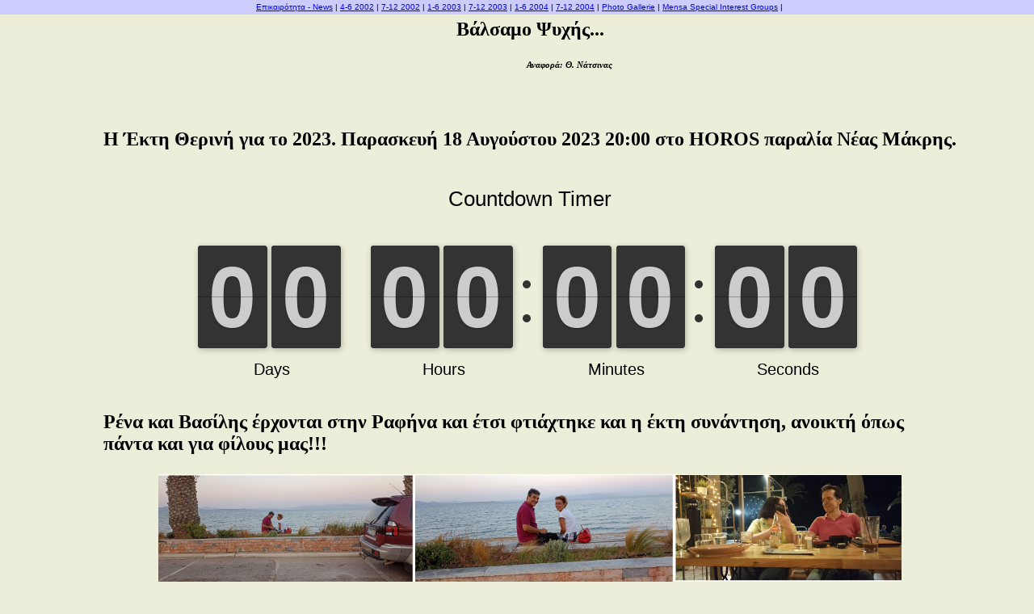

--- FILE ---
content_type: text/html
request_url: https://epikairotita.mensa.org.gr/Therini20230818Vasilis.html
body_size: 15119
content:
<html>
<head>

<meta http-equiv="Content-Type" content="text/html; charset=windows-1253">
<META http-equiv="REFRESH" content="1800">
<META NAME="description" CONTENT="Club Mensa, Hellenic Mensa, Greek Mensa, Mensa International ">
<META NAME="KeyWords" CONTENT="ΕΛΛΗΝΙΚΗ ΜΕΝΣΑ, Ελληνική Μένσα, Διεθνής Μένσα, σύνταγμα, Σύνταγμα, ΜΕΤΡΟ, ΣΥΝΤΑΓΜΑ, hellenic Mensa, Syntagma Square, Hotel Plaza, Mensa International,  members meetings, Athens, Greece, ">
</head>
<LINK REL='SHORTCUT ICON' href='favicon.ico'>

<BODY BGCOLOR="#ECEED9" TEXT="#000000" LINK="#0000FF" ALINK="#FF0000" VLINK="#408080" leftmargin=0  topmargin="0">
<TABLE BORDER="0" WIDTH="100%" HEIGHT="18" CELLSPACING="0" CELLPADDING="0" BGCOLOR="#ccccff" CLASS="crossbar">
<TR><TD WIDTH="100%" ALIGN="center" VALIGN="middle" NOWRAP>
<FONT FACE="Arial" SIZE="1" COLOR="#000000">&nbsp;

<A HREF="Editorial.html" TITLE="
Εύχομαι για το 2009: 
Ενεργητικότητα, τόλμη και καλή φυσική κατάσταση σε όλους μας. 
Καλές επενδύσεις των κόπων μας και ουσιαστική απόδοσή τους. 
Έγκαιρη και σωστή επικοινωνία όταν και όπου αυτό είναι απαραίτητο. 
Εστία αποτελεσματική και γαλήνια όταν αυτό μας χρειάζεται. 
Χαρά από τα αποτελέσματα των δημιουργικών μας δραστηριοτήτων. 
Λειτουργικότητα και εύρρυθμη ανάπτυξη στις προσπάθειές μας. 
Ειλικρίνεια και ισορροπία στις σχέσεις μεταξύ μας. 
Πρόνοια στις τελεσίδικες αποφάσεις μας. 
Αφθονία στις νέες εμπειρίες, αλλά και αποδοχή και αντοχή στις μεγάλες αλήθειες. 
Καταξίωση στην απόδοσή μας ως άνθρωποι. 
Ειρηνική και αποδοτική ανατροπή των καταστάσεων που ήρθε η ώρα να αλλάξουν. 
Έντιμη και χρήσιμη για την ανθρωπότητα την έκβαση κάθε αντιπαράθεσης που η φύση μας επιφυλάσσει." >Επικαιρότητα - News</A> | 
<A HREF="index03firsthalf2002.html" TITLE="Τα άρθρα από την αρχή έως τον Ιούνιο του 2002" >4-6 2002</A> | 
<A HREF="index03secondhalf2002.html" TITLE="Τα άρθρα από τον Ιούλιο του 2002 έως τον Δεκέμβριο του 2002" >7-12 2002</A> | 
<A HREF="index03firsthalf2003.html" TITLE="Τα άρθρα από τον Ιανουάριο έως τον Ιούνιο του 2003" >1-6 2003</A> | 
<A HREF="index03secondhalf2003.html" TITLE="Τα άρθρα από τον Ιούλιο έως τον Δεκέμβριο του 2003" >7-12 2003</A> | 
<A HREF="index03firsthalf2004.html" TITLE="Τα άρθρα από τον Ιανουάριο έως τον Ιούνιο του 2004" >1-6 2004</A> | 
<A HREF="index03secondhalf2004.html" TITLE="Τα άρθρα από τον Ιούλιο έως και τον Δεκέμβριο του 2004" >7-12  2004</A> | 
<A HREF="HellenicMensaMagazinePhotoGallery.html" TITLE="Σταχυολόγηση μερικών φωτογραφιών από τα άρθρα του Περιοδικού, ενδεικτικά..." >Photo Gallerie</A> | 
<A HREF="MensaSIGS.html" TITLE="Όταν έρχονται ειδοποιήσεις για ίδρυση κάποιας ομάδας ειδικών ενδιαφερόντων, θα ανεβαίνουν εδώ." >Mensa Special Interest Groups</A> | 
</B></FONT></TD></TR>
</TABLE>



<table border=0 cellpadding=0 cellspacing=0 align="center" width="85%" height="1">
  <tr> 
    <td width="3%" height="5">
    </td>
  </tr>
  <tr> 
    <td height=1 colspan=2 rowspan=1 valign=top align=left> 
     <p>&nbsp;</p><p>&nbsp; 
    </td>
    <td height=1 colspan=9 rowspan=1 valign=middle align=left> 
<center>
<p>
<p class=MsoNormal>
<b style='mso-bidi-font-weight:normal'>

<title> 
Η Έκτη Θερινή για το 2023. Παρασκευή 18 Αυγούστου 2023 20:00 στο HOROS παραλία Νέας Μάκρης.
</title> 
<H2>
Βάλσαμο Ψυχής...
</title> 
</H2>
<o:p></o:p></b></p>

<p class=MsoNormal><b style='mso-bidi-font-weight:normal'><span
style='mso-spacerun:yes'>                       </span></b><b style='mso-bidi-font-weight:
normal'><i style='mso-bidi-font-style:normal'><span style='font-size:8.0pt;
mso-bidi-font-size:10.0pt'><span style='mso-spacerun:yes'> </span>
Αναφορά: Θ. Νάτσινας
<o:p></o:p></span></i></b></p>

</center>
<H2>

<br>

<P>
Η Έκτη Θερινή για το 2023. Παρασκευή 18 Αυγούστου 2023 20:00 στο HOROS παραλία Νέας Μάκρης.
<P>

<P>
<script src="https://cdn.logwork.com/widget/countdown.js"></script>
<a href="https://logwork.com/countdown-ynst" class="countdown-timer" data-timezone="Europe/Athens" data-date="2023-08-18 20:00">Countdown Timer</a>
<P>
<P>
Ρένα και Βασίλης έρχονται στην Ραφήνα και έτσι φτιάχτηκε και η έκτη συνάντηση, ανοικτή όπως πάντα και για φίλους μας!!!
<P>
<CENTER><IMG alt="" src="20230819.jpg" width="920"></CENTER>
<P>
<P>
Από την Πέμπτη φετινή θερινή συνάντηση:
<P>
<CENTER><IMG alt="" src="20230808.jpg" width="920"></CENTER>
<P>
<P>
<script src="https://cdn.logwork.com/widget/countdown.js"></script>
<a href="https://logwork.com/countdown-ynst" class="countdown-timer" data-timezone="Europe/Athens" data-date="2023-08-08 19:30">Countdown Timer</a>
<P>
<P>
Η Τέταρτη Θερινή για το 2023. Παρασκευή 4 Αυγούστου 2023 19:30 στο HOROS παραλία Νέας Μάκρης.
<P>
Ήταν και η ημέρα των γεννεθλίων μου...
<P>
<CENTER><IMG alt="" src="20230804.jpg" width="920"></CENTER>
<P>
<P>
Η Τρίτη Θερινή για το 2023. Κυριακή 30 Ιουλίου 2023 19:30 στο HOROS παραλία Νέας Μάκρης.
<P>
<P>
<CENTER><IMG alt="" src="20230730.jpg" width="920"></CENTER>
<P>
Καφέ με παρέα, μπάνιο με την δύση του Ηλίου, μουσικά ταλέντα, σχολιασμός συνομωσιολογιών, βιβλία, ανταλλαγή απόψεων για τεχνολογικά επιτεύγματα, μεταξύ πολλών άλλων θεμάτων.
<P>
Η Δεύτερη Θερινή για το 2023. Παρασκευή 21 Ιουλίου 2023 19:00 στο HOROS παραλία Νέας Μάκρης.
<P>
<CENTER><IMG alt="" src="20230721.jpg" width="920"></CENTER>
<P>
Κανονίσαμε με τον Παρασκευά να στήσουμε την συνάντηση και έγραψε και ο Φώτης ότι θα έρθει.
<P>
Μόλις βρεθήκαμε με τον Φώτη, ήρθαν και η Κική με την Ελένη και αλλάξαμε τραπέζι.
<P>
Σε λίγο ήρθε και ο Παρασκευάς και πιάσαμε την γνωστή άγνωστη γκάμα θεμάτων που θέλαμε να συζητήσουμε με φίλους από την Λέσχη.
<P>
Κάποια στιγμή παίρνει τηλέφωνο και η Γεωργία και λίγο αργότερα ήρθαν με την Λίνα.
<P>
Από την ομάδα στο Viber έρχονται απανωτά μυνήματα από Αριάνα και Χρήστο. Και φθάνουν η Αριάνα η Βιργινία και η Μιλούπα στην παρέα μας.
<P>
Τελικά βρήκε χρόνο και ο Μάνος και κάθησε στο περβάζι του πάνω τραπεζιού που είχαμε ενώσει, αν και είχαμε δυναντότητα να προσθέσουμε καθίσματα :)
<P>
Ο Χρήστος όπως πάντα όταν έρχεται μόνος, έφθασε στο τέλος και έτσι το πήγαμε ως τις 12. (Όταν φέρνει και άλλους με το Ασημένιο Βέλος, έρχεται πάντα στην ώρα του στην αρχή της συνάντησης). Στο τέλος με ρώτησε και που έχει αμουδιά για μεταμεσονύκτιο κολύμπι!!!
<P>
Αν και η πλειοψηφία πτυχιούχοι θετικών σπουδών, βρέθηκε πηγαδάκι που συζήτησε και σχετικά με θέματα μεταφυσικής!!!

<P>
<CENTER><IMG alt="" src="Therini2022b.jpg" width="920"></CENTER>
<P>
<P>
<CENTER><IMG alt="" src="20230709.jpg" width="920"></CENTER>
<P>
Λίγη ώρα μετά που κανονίσαμε με τον Παρασκευά τη συνάντηση του Ιουλίου συναντηθήκαμε  στη Νέα Μάκρη με τον Μιχάλη Ηλιάδη.
Εκτός από τις φορές που έχουμε κανονίσει να συναντηθούμε, έχουμε συναντηθεί άλλες τόσες τυχαία και θυμάμαι τον Καρλ Γιουνγκ και τη συγχρονικότητα...
<P>
Η θερινή (ή η Πρώτη Θερινή;) για το 2023. Παρασκευή 30 Ιουνίου 2023 19:00.
<P>
<CENTER><IMG alt="" src="20230630.jpg" width="920"></CENTER>
<P>
<P>
<br>
ΧΩΡΟΣ παραλία Νέας Μάκρης
<P>

<P>
Δοκιμαστική... (Πρώτη;) Θερινή μετά κορονοϊό. Σάββατο 30 Ιουλίου 2022.
<P>
Από τις καλύτερες θερινές συναντήσεις αυτό το Σάββατο, παρά τα προβλήματα της εποχής, μας ανακούφισε το ότι ήμασταν με φίλους.<BR>
Αν μαζευτούμε για επίσημη, θα είναι καλύτερα; ή τουλάχιστον το ίδιο;
<P>

<P><P>
<CENTER><IMG alt="" src="Therini2022b.jpg" width="920"></CENTER>
<P>
Είπαμε να δοκιμάσουμε να κάνουμε φέτος θερινή συνάντηση και το κάναμε.
<P>
Πρώτοι νομίσαμε ότι φτάσαμε οι Κική και εγώ.<BR>
Όμως είχε φτάσει ο Κωνσταντίνος και ο Φώτης, και είχανε κάτσει πιο πίσω, γιατί ακόμη δεν είχαν μπει τα τραπέζια έξω.<BR>
Η Κική μου είχε πει ότι έξω είναι ωραία, οπότε τους έκανα νόημα να έρθουν έξω καθώς διάλεγε τραπέζι η Κική.<BR>
Μου λέει ο Φώτης:<BR>
“Κάποιος ρώτησε αν είμαστε για την συνάντηση που διοργανώνει ο Νάτσινας” και βλέπω στο βάθος ένα ζευγάρι μενσανών που είχε και αυτό έρθει νωρίτερα.
Ονόματα δεν γράφω και μάλιστα τις φωτογραφίες έβγαλε ο ένας από τους δύο που δεν ήθελε να είναι στην φωτογραφία.<BR>
Ακολούθησαν ένα ζευγάρι φίλων από τα παλιά, ο Βασίλης με την Ρένα.<BR>
Και λίγο αργότερα έφτασε και ο Δημήτρης με την κόρη του την Μαλένα.<BR>
Πιάσαμε πολλά θέματα, όπως το Τόρους και η σχέση του με τον ανθρώπινο σώμα, η βοήθεια της ιατρικής στην εξέλιξη του πολιτισμού, η μεταφυσική, τα ανεξήγητα, τα θεμελιωμένα, τα επιστημονικά και τα ανθρώπινα προβλήματα.<BR>
Είπαμε όλα όσα δεν μπορούμε να πούμε σε χώρους που αισθανόμαστε σφιγμένοι και προσέχουμε να λέμε τα τετριμμένα που είναι κοινώς αποδεκτά.<BR>
Κλείστηκε και συνεργασία για ηχογράφηση σε στούντιο, που προέκυψε εκείνη την ώρα, ως μηχανής Θεός.<BR>
Αν και το 99% αυτών που θέλαμε να πούμε δεν ειπώθηκαν, το αίσθημα που άφησε η συνάντηση, ήταν εκείνο της πληρότητας.<BR>
Σαν δείγμα αυτών που είπαμε, ήταν:<BR>
πως παίζεται η κιθάρα με δοξάρι!!!<BR>
Οι αρμονικές.<BR>
Ήχοι μόνο με το αριστερό χέρι.<BR>
Αλλά μιλήσαμε και για εκκλησιαστικό όργανο που παίζεται με χέρια και με πόδια, για μουσικά κομμάτια για κλασσική κιθάρα που έχουν στα μπάσα τρίηχο και στα πρίμα 4/4...<BR>
Όμως ακόμη και αν γράψω 5 σελίδες με αυτά που συζητήσαμε, για να πάρουν μια ιδέα όσοι θα ήθελαν να παρευρεθούν, δεν θα ήταν τόσο ενδιαφέρον, όσο αν μου έστελνε ένα κείμενο κάθε ένας και μια από τους φίλους που βρεθήκαμε στην θερινή συνάντηση.<BR>
Αυτή είναι καινούργια σκέψη και θα το ζητήσω από όλες και όλους και θα ανεβάσω στην συνέχεια ότι μου στείλουν και όπως επιλέξουν, δηλαδή πλήρες όνομα ή μικρό όνομα μόνο ή ψευδώνυμο...<BR>
<P>
Πρώτο (και πιθανώς τελευταίο) έφτασε το κείμενο του Φώτη:
<P>
Μετά από δύο εβδομάδες αναμονής, η πολυπόθητη συνάντηση των μελών της Mensa-Intertel και φίλων ήταν πραγματικότητα. Σε αντίθεση με αυτό που συμβαίνει συνήθως όταν έχουμε υψηλές προσδοκίες (απότομη προσγείωση σε μια όχι και τόσο ιδανική πραγματικότητα) η συγκεκριμένη συνάντηση ήταν ακριβώς αυτό που περίμενα: πειρά(γ)ματα, επικές ατάκες, συζητήσεις για μουσικά όργανα, πράγματα που μας νευριάζουν, στάσεις ζωής, ιστορίες από το παρελθόν, ζώδια (όχι θα αφήναμε…), πολυσύμπαν, ψυχολογικά μας τραύματα και φυσικά Star Trek! <BR>
Θα ήταν η πρώτη φορά μετά από πολλά χρόνια όπου ο φίλος μου ο Κωνσταντίνος (Κώτσος) θα έδινε το παρόν σε συνάντηση της λέσχης, πράγμα που φαινομενικά (και μόνο φαινομενικά) έρχεται σε αντίθεση με το γεγονός ότι εκείνος ήταν που με μύησε στις ομάδες αυτού του είδους. Μετά από 45 λεπτά ψυχολογικής προετοιμασίας στο αμάξι είχαμε φτάσει στον τόπο της συνάντησης μια ώρα νωρίτερα. <BR>
Όσο καθόμασταν στο «Χώρος cafe» μας πλησίασε ένας νεαρός σε ηλικία άνδρας με μούσια και μαύρο μπλουζάκι και ξαφνιάζοντάς μας είπε «Συγγνώμη, εσείς είστε εδώ για αυτό που έχει κανονίσει ο Νάτσινας;».<BR>
Όταν εμφανίστηκαν ο Θόδωρος με την Κική η χαρά της επανένωσης κατέπνιξε όλες τις τυπικότητες. Προσωπικά αισθάνθηκα σαν να μην είχαν περάσει ούτε πέντε λεπτά από την τελευταία συνάντηση. Η κουβέντα ξεκίνησε εντελώς αβίαστα και κυλούσε με μεγάλη ταχύτητα, καθώς όπως συνηθίζεται σε αυτές τις συναντήσεις λέμε τα μισά από όσα σκεφτόμαστε και τα άλλα μισά τα διαισθανόμαστε με ένα είδος ιδιότυπης τηλεπάθειας. <BR>
Συνήθως όταν έρχεται κι άλλος κόσμος και οι παρέες μεγαλώνουν αισθάνομαι ένα έντονο άγχος, οι συγκεκριμένες συναντήσεις αποτελούν ίσως τη μοναδική εξαίρεση: όσο περισσότεροι έρχονταν τόσο αυξανόταν ο ενθουσιασμός!<BR>
Νομίζω ένα από τα μεγαλύτερα high lights της βραδιάς ήταν αυτό που πλέον θα καταγραφεί στην ιστορία ως «Το Πείραμα του Βασίλη»: σε προηγούμενη συνάντηση, κατά τη διάρκεια της οποίας ο Βασίλης μας είχε πάρει «μονότερμα» (πράγμα που δεν βρήκα ιδιαίτερα δυσάρεστο, καθότι πρόκειται χαρισματικό αφηγητή και ίσως ένα ταλέντο που λείπει από την ελληνική θεατρική σκηνή) η Κική του είπε «Στην επόμενη συνάντηση για μισή ώρα δεν θα βγάλεις άχνα, μόνο θα ακούς, και μετά θα μας πεις…». Η μεγάλη στιγμή είχε επιτέλους έρθει, βάλαμε το χρονόμετρο και ο Βασίλης πράγματι κατάφερε να τηρήσει νεκρική σιγή, λέγοντας όμως πολλά περισσότερα.<BR>
Αισθάνθηκα έντονη απογοήτευση όταν ήρθε η ώρα να αποχωριστούμε…είχα πάθει στέρηση τόσο καιρό…
<P>
Φώτης Καλλιβρετάκης
<P>
<CENTER><IMG alt="" src="Fotis.jpg" width="500"></CENTER>
<P>
Οι πρώτες δοκιμαστικές συναντήσεις
<H2>
Πέμπτη 19η Μαΐου 2022 18:30 συνεχίζουμε από το Παλμιέ της Πλατείας Βικτωρίας με την Τρίτη Συνάντηση μετά την... Απελευθέρωση
<P>

Από τις καλύτερες συναντήσεις αυτή την Πέμπτη, παρά τα προβλήματα της εποχής, μας ανακούφισε το ότι ήμασταν με φίλους.
<P>
<CENTER><IMG alt="" src="Pempti20220519.jpg" width="920"></CENTER>
<P><P>
<CENTER><IMG alt="" src="Pempti20220519b.jpg" width="920"></CENTER>
<P>
<P>
Άρχισαν να έρχονται νέοι, γι' αυτό το δεύτερο μέρος του τίτλου :)
<P>
<CENTER><IMG alt="" src="Palmie.png" width="920"></CENTER>
<P>

<P>

<P>
<CENTER><IMG alt="" src="Palmie Victoria.jpg" width="920"></CENTER>
<P>

<P>
Όταν συναντιόμασταν τακτικά:
<P>
<CENTER><IMG alt="" src="Pempti20081127.jpg" width="920"></CENTER>
<P>

<P>
<CENTER><IMG alt="" src="First2022.jpg" width="920"></CENTER>
<P>
Διπλάσιοι από την πρώτη φορά, πολλαπλάσια τα θέματα, πλήρης ελευθερία στην έκφραση, αέρας διαρκής και σε διάφορες στιγμές κάπως δυνατός, όμορφη η παρέα, όμορφη η πλατεία, αλλά για τους καθιστούς, το μπουφάν λίγο προστάτευε από το κρύο.<P>
Δεν θέλαμε να φύγουμε, αλλά κάποια στιγμή καθώς νύχτωνε, το κρύο μας έκανε να δώσουμε ραντεβού για την επόμενη φορά.<P>
Καλή Πρωτομαγιά που μπήκε ενώ ετοίμαζα την πρώτη περιγραφή μιας ολοσχερώς απερίγραπτης συνάντησης !!!
<P>
Τον Μάιο τελειώνουν τα πιστοποιητικά και πρώτα ο Θεός αρχίζουν ξανά οι συναντήσεις.
<P>

<P>
<CENTER><IMG alt="" src="Dokimi2022.jpg" width="920"></CENTER>
<P>
Ένα υπέροχο απόγευμα καθίσαμε στο παλιό καλό Παλμιέ της πλατείας Βικτωρίας, με τον Φώτη Καλλιβρετάκη για έναν καφέ και πέρασαν τέσσερις ώρες αστείρευτου ανοίγματος πολλών θεμάτων.<P>
Επιχειρήματα για κάποιο θέμα, ερέθιζαν το μυαλό για κάτι καινούργιο και άνοιγε άλλο θέμα.
Όπως παρατήρησε ο Φώτης κάποια θέματα έμοιαζε να κλείνουν "τηλεπαθητικά" έχοντας καταλάβει καλά ο ένας τις δυνατότητες του άλλου, δεν "κουράζαμε" το θέμα, όταν ήμασταν βέβαιοι ότι ο άλλος έχει καταλάβει.<P>
Τις λίγες φορές που μας ξέφευγαν και ήθελε κάποιος από μας να "ολοκληρώσει" ενώ ο άλλος είχε ήδη καταλάβει, πάλι το πιάναμε "τηλεπαθητικά" και αφήναμε τον άλλον να "ολοκληρώσει" έτσι για να αισθανθεί "φυσιολογικός"...<P>
Κράτησα σε μαγνητοφώνηση 35 λεπτά από την κουβέντα μας και ήταν τόσο πυκνά τα θέματα που είναι πολύ δύσκολο να τα απομαγνητοφωνήσω.
Τα έστειλα στο Φώτη κατευθείαν το ηχητικό και έτυχε να ακούσει λίγο και ο πατέρας του και το ονόμασε "ελεύθερα μαθήματα φιλοσοφίας" το οποίο εξέλαβα ως χιουμοριστική καθοδήγηση, ώστε να γίνονται συζητήσεις πιο εποικοδομητικές. :)<P>
Αν και είκοσι ενός ετών, μικρότερος δηλαδή από το εν τρίτον της ηλικίας μου, είναι φοιτητής στο Τμήμα Ιστορίας και Αρχαιολογίας του ΕΚΠΑ και είναι μέλος της Intertel, διεθνούς λέσχης υψηλής νοημοσύνης, που ιδρύθηκε το 1966 με πιο υψηλό όριο εισαγωγής από τη Mensa, δηλαδή κάνει δεκτό το 1% του πληθυσμού, με όριο εισαγωγής το 156 της κλίμακας Cattell. Ο δε δείκτης νοημοσύνης του, είναι πιστοποιημένος από κρατικό επίσημο ίδρυμα!<P>
Όχι ότι χρειαζόταν να γνωρίζω αυτά για να καταλάβω, ότι μιλάω με έναν άνθρωπο που με καταλαβαίνει, στα θέματα εκείνα που δεν είναι καθημερινά.
Εκείνο που με εντυπωσίασε ιδιαίτερα, είναι ότι δεν έδινε καμία σημασία στα λάθη μου, όταν η κουβέντα προχωρούσε και τα επισήμανε με ειλικρίνεια, όταν αυτό θα με βοηθούσε να εξελιχθώ, χωρίς να σακατέψει την κουβέντα μας.<P>
Τον διέκοψα πάμπολλες φορές και δεν τον ενόχλησε καθόλου αυτό, αφού οι διακοπές αυτές δεν κώλυαν την κουβέντα μας.<P>
Έχω ανεβάσει σε κρυφό αρχείο την κουβέντα μας μήπως θελήσει κάποιος από μας να την ξανακούσει. Αλλά μία κουβέντα πού οι συζητητές διασκεδάζουν και ανοίγονται πολλά θέματα, περιέχει και πράγματα που δεν είμαστε σίγουροι αν θέλουμε να τα ακούσει και κάποιος, που πιθανόν δεν είναι σε θέση να ξεχωρίσει  πάντα το χιούμορ ή την έννοια μιας κουβέντας, από τη σοβαρή συζήτηση, κάτι που εναλλασσόταν με μεγάλη ταχύτητα στην κουβέντα μας.<P>
Και το πρόβλημα δεν είναι να παρεξηγήσει κάποιος και να ενοχλήσει ή να θυμώσει, το πρόβλημα είναι να μη στεναχωρηθεί χωρίς λόγο.<P>
Στεναχωριέμαι τόσο εύκολα και από μικρές αιτίες ή και απογοητεύομαι από τον εαυτό μου, που δεν θέλω να γίνω αιτία να αισθανθεί κάποιος άλλος, ανάλογα συναισθήματα.
Η φωτογραφία είναι από τα χέρια του ίδιου ανθρώπου που μας έφερε τα ροφήματα!!!<P>
Τα ταλέντα αποτυπώνονται με τις πράξεις μας όπως η λήψη αυτής της φωτογραφίας.
<P>
<BR>
Για να μην κουράζουμε, θα ανεβαίνουν σελίδες όταν έχουμε καινούργιες ή σπάνιες προσελεύσεις.
<P>
<P>
<P>
<CENTER><IMG alt="" src="Pempti20151129.jpg" width="920"></CENTER>
<BR>
29 Ιανουαρίου 2015
<P>
Μια συνάντηση αργά, που όλα παίζονται.
<P>
Από προηγούμενη συνάντηση και άλλες παλιότερες:

<P>

<CENTER><IMG alt="" src="Pempti20141030.jpg" width="920"></CENTER>
<BR>
Μέχρι και γι' αστρολογία μιλήσαμε ξεκινώντας από ένα πείραμα που έκανε ο Μιχάλης!

<P>

<CENTER><IMG alt="" src="Pempti20141009.jpg" width="920"></CENTER>
<BR>
PalmeBistroποιηθήκαμε :)
<P>

Συζητήσαμε μεταξύ πάρα πολλών θεμάτων και διάφορα θέματα της σχέσης των δύο ημισφαιρίων του εγκεφάλου μας μεταξύ τους. Μια πληροφορία που ακούστηκε είναι ότι όταν βάλεις στο ένα οπτικό πεδίο μία λέξη και ζητήσεις να την γράψει κάποιος με το χέρι που κυβερνάει το ημισφαίριο του άλλου οπτικού πεδίου, υπάρχει δυσκολία ή και αδυναμία να εκτελεστεί το αίτημα...
<BR>
Μια σκέψη που έκανα μετά από την βραδιά αυτή, είναι ότι νέοι είναι αυτοί που κινούνται και δημιουργούν.

<P>
PalmieBistroποιούμαστε ξανά!! 
<P>
Η ανακοίνωση της εκδήλωσης:
<P>
Την Πέμπτη 9 Οκτωβρίου σας περιμένουμε όλους στο αγαπημένο μας στέκι, στο Palmie Bistro ( Πλατεία Βικτωρίας 5, Αθήνα). Η πρώτη μας συνάντηση μετά τις καλοκαιρινές διακοπές!
Όσοι δεν έχετε επιστρέψει ακόμα να περνάτε όμορφα και σας περιμένουμε στις επόμενες συναντήσεις!

<P>




<P>
<CENTER><IMG alt="Μαρία Ναυρούζογλου, Κατερίνα Καΐρη, Θεόδωρος Νάτσινας, Βασίλης Τσαρούχης, Δημήτρης Μεράκης, Γιώργος Κλείτσας." src="Pempti20131212.jpg" width="920"></CENTER>
<BR>
<P>



<P>
<CENTER><IMG alt="Από τα αριστερά προς τα δεξιά: Μιχάλης Μαρίνης, Ρένα Τζιμοπούλου, Κική Φλώρου, Ανδρόνικος Μπαμπάτσικος Μαρία Ναυρούζογλου, Θεόδωρος Νάτσινας, Γεώργιος Τσαλίκης, Δημήτρης Μεράκης Βασίλης Τζιμόπουλος, Έφη Χειμαριώτη." src="Pempti20131205.jpg" width="920"></CENTER>
<BR>
<P>
Τελευταίες ώρες και παίρνω τηλεφώνημα από τον Χρήστο Σαμαρά.
Θέλει να αρχίσουμε ξανά τις συναντήσεις στα γραφεία. Αλλά για σήμερα θα περάσει εννέα παρά δέκα να με πάρει με το αυτοκίνητό του να πάμε μαζί στο Παλμιέ!
Αμέσως μετά ο Γιώργος Τσαλίκης φτιάχνει και την εκδήλωση!


<P>
<CENTER><IMG alt="" src="Pempti20131128.jpg" width="920"></CENTER>
<BR>
Τα κύρια θέματα τελικά, ήταν σχετικά με την σημερινή κατάσταση και την αντιμετώπιση που υπάρχει. Μεταξύ των άλλων φυσικά :)
<P>
Τα θέματα έδειξαν ότι είχαμε κυρίως χιουμοριστική διάθεση:

<P>
<a href="http://invenio.lib.auth.gr/record/112439/files/MASTROGIANNOPOULOS.pdf" target=new>Το χιούμορ όμως φέρνει καλή διάθεση και αυτή πάλι έφερε στην επιφάνεια μέσω του Μιχάλη Μαρίνη που μας έδωσε το link: http://invenio.lib.auth.gr/record/112439/files/MASTROGIANNOPOULOS.pdf μία εργασία που έκανε για το Αριστοτέλειο Πανεπιστήμιο ο Λάμπρος Μαστρογιαννόπουλος.
</a>

<P>
<P>
<CENTER><IMG alt="" src="DialThema.jpg" width="920"></CENTER>
<BR>
<P>
E..E..Έρχεται! έγραψε στην ομάδα ο Γιώργος και η συνάντηση της Πέμπτης κανονίστηκε...
<P>
Σήμερα Τρίτη ψηφίζουμε θέματα για την συζήτηση της Πέμπτης μεθαύριο, με επικρατέστερο αυτή την στιγμή "Οι δώδεκα άθλοι του Αστερίξ"!!!
<P>

<CENTER><IMG alt="Μιχάλης Μαρίνης και η σύζυγός του Έφη,  Κατερίνα Καΐρη, Θεόδωρος Νάτσινας, Δημήτρης Μεράκης, Γεώργιος Τσαλίκης, και κάτω Γιώργος Κλείτσας, Χρήστος Σαμαράς, από αριστερά προς τα δεξιά..." src="Pempti20131121.jpg" width="920"></CENTER>
<BR>
Θα Palmiebistroποιηθούμε την Πέμπτη; Ρώτησε η Κατερίνα...
<BR>
Και έτσι κανονίστηκε και γι' αυτή την Πέμπτη συνάντηση :)
<P>


Τα θέματα όπως πάντα πολλά και για το κυρίως θέμα λίγα:
<P>
Αυτή τη στιγμή ενοικιαστές μας χρωστάνε 600 ευρώ στην Δ.Ε.Η. 160 ευρώ στην Ε.Υ.Δ.Α.Π και τρία περίπου νοίκια στην αδελφή μου και εμένα...
<BR>
Να γιατί πρέπει να μπαίνουν οι λογαριασμοί στο όνομα του ενοικιαστή.
<BR>
Η κατάσταση αυτή μέσα στην κρίση είναι σχεδόν ο κανόνας, κυρίως στις γειτονιές που μένουν άνθρωποι που η χώρα τους έχει δώσει άσυλο.
<BR>
Τα ξενοίκιαστα πολλά και η αγορά ερημώνει.
<P>
<CENTER><IMG alt="Χρήστος Σαμαράς, Κατερίνα Καΐρη, Μαρία Ναυρούζογλου, Θεόδωρος Νάτσινας, Δημήτρης Μεράκης, Γεώργιος Τσαλίκης, Χάρης Φραγκογιάννης από αριστερά προς τα δεξιά..." src="Pempti20131114.jpg" width="920"></CENTER>
<BR>

Πάλι την τελευταία στιγμή το κανονίσαμε...
<P>
Η ερώτηση της Κατερίνας: "Θα Palmiebistroποιηθούμε την Πέμπτη;"
<BR>
Είχε ως απάντηση την δημιουργία της εκδήλωσης για αυτή την Πέμπτη!!!
<P>

Σχετικά με το θέμα, συνειδητοποίησα λίγη ώρα μετά που τέθηκε, ποιός είναι ο Μεγάλος Ιδιοκτήτης και ποιοί είμαστε οι περαστικοί ενοικιαστές...
<P>


Αν και την τελευταία στιγμή, δηλαδή την προηγούμενη μέρα, αποφασίστηκε η συνάντηση, μαζευτήκαμε 9, δηλαδή τριπλάσιοι από όσους αρχικά δηλώσαμε στο Facebook ότι θα έρθουμε.
<BR>
Φύγαμε μετά τις δώδεκα και μισή και όταν αποχώρησα υπήρχε η γνωστή εικόνα μερικών φίλων όρθιων έξω από το μαγαζί που συζητούσαν ακόμα... Αν μάθω τι ώρα έφυγαν και οι τελευταίοι θα το γράψω εδώ :)
<BR>
<CENTER><IMG alt="Δημήτρης Μεράκης, Γεώργιος Τσαλίκης, Χάρης Φραγκογιάννης, Βασίλης Βλάχος, Κική Φλώρου, Μάνος Αγγελής, Μιχάλης Μαρίνης και Χρήστος Σαμαράς είχαμε μία βραδιά σαν τα παλιά..." src="Pempti20131107.jpg" width="920"></CENTER>
<BR>
<P>
Από ΠΟΛΥ παλιότερες συναντήσεις στην πλατεία Βικτωρίας:
<P>


Κυκλοφόρησε το έντυπο Περιοδικό μας!
<P>
<P>
<BR>
<CENTER><IMG alt="" src="Pempti20081120.jpg" width="920"></CENTER>
<BR>
<P>
10 μέτρα από το παλαιό σημείο συναντήσεων μας, το Palmie έχει καθαρή ατμόσφαιρα, απαλή μουσική και άνετο χώρο, διαλέξαμε το πατάρι για τις συναντήσεις μας, οπότε όποιος περάσει, ας ανέβει την σκάλα για να μας βρει.

<P>
<P>
<BR>
<CENTER><IMG alt="" src="Sunday20081116Palmie.jpg" width="920"></CENTER>
<BR>
<P>

Παρασκευή 14 Νοεμβρίου, λήγει η προθεσμία υποβολής υποψηφιοτήτων για το Δ.Σ.της Ελληνικής Μένσα.
<P>
Προηγούμενες Πέμπτες...


<P>
Οι σταθεροί φίλοι και οι νέοι που μας ανανεώνουν μου φαίνεται ως ο πιθανότερος λόγος που κάθε Πέμπτη είναι και καλύτερα.
<P>

Παρέα με φίλους και ανταλλαγή πληροφοριών πάσης φύσεως :) Αυτή είναι η βάση των εβδομαδιαίων συναντήσεων Πέμπτης...

<P>
<P>
<BR>
<CENTER><IMG alt="" src="Pempti20081030.jpg" width="920"></CENTER>
<BR>
<P>


Τάσος, Θανάσης, Αριάνα, Άννα, Κανέλλα και Θόδωρος, συζητήσαμε για καράβια, ανακύκλωση, ταξίδια, φωτογραφίες και περιμένουμε άρθρα ταξιδιωτικά από Γερμανία και Ελβετία και άρθρο με επιλογή από τις "φωτογραφίες ενός Έλληνα Καπετάνιου". Εκεί που φεύγαμε κατά τη μία το βράδι (ο διορθωτής δέχεται και το βράδυ), και αφού ερευνήσαμε και γειτονικό κέντρο που μένει μία ώρα αργότερα ανοιχτό, έφτασε ο Χρήστος με τον Σταύρο και τον Ιπποκράτη, επιστρέφοντας απο γυρίσματα τηλεοπτικών εκπομπών. Καθίσαμε βέβαια έξω, αφού το Φλοκαφέ έκλεισε και τότε θυμήθηκα να βγάλω και φωτογραφίες. Περιμένω με ενδιαφέρον τα άρθρα, όπως περίμενα παλιά την έκδοση του αγαπημένου μου περιοδικού.
<P>

<P>



<P>
<BR>
<CENTER><IMG alt="" src="Pempti20081023.jpg" width="920"></CENTER>
<BR>
<P>

Μη διαβάσετε την επόμενη παράγραφο αν εκτιμάτε την σωστή εκφορά της γλώσσας.
<P>
Το σημερινό μήνυμα σε μερικούς από τους φίλους που έρχονται συχνά: <br>
nietsneknarF, έχω γίνει κομματάκια, για να μπορέσετε να με αναγνωρίσετε... το βράδι στο φλοκαφέ στις δέκα... πρώτα ο Θεός!!! /ο\ "6972740448"
<br> Μου είπε μέλος μας που βρίσκεται εκτός Αθηνών, γράφε κάτι για τις συναντήσεις, να μαθαίνουμε και εμείς τι γίνεται... και άρχισα με το μηνυματάκι που μέχρι τώρα το έβλεπαν οι λίγοι και σταθεροί.
<P>
Και φυσικά την έχασα την έκθεση.
<P>
Έχω την περιέργεια αυτή την Πέμπτη να μάθω αν πήγε κάποιος και τι είδε...
<P>

Αριάνα, Θανάσης, Άννα, Κανέλλα, Ανδρέας, Μάρκος, Πέτρος, Χρήστος, Σταύρος, όλοι βρεθήκαμε να χαιρόμαστε την Φθινοπωρινή πλατεία, αφού ο καιρός μας το επέτρεψε.
<BR>
Νέες τεχνολογίες, ψυχολογικές θεωρήσεις, αγαπημένα μέρη μας στον πλανήτη, ανέκδοτα παλιά από το 1960 μέχρι μερικά που φτιάξαμε σήμερα εκεί, ήταν ένα μικρό μέρος από τα θέματα που διατήρησαν το γέλιο στα χείλη μας για περισσότερες από 4 ώρες!
<BR>
Είπε βέβαια κάτι ο Πέτρος για έκθεση στο Γκάζι, για τις μοντέρνες τεχνολογίες, πρέπει να το ψάξω και πιθανότατα να επισκεφθώ την έκθεση...
<P>
Α, το βρήκα:
<a href="http://portal.kathimerini.gr/4dcgi/_w_articles_kathbreak_1_08/10/2008_251256" target=new>Εκδηλώσεις για τις νέες τεχνολογίες στο Γκάζι 
 Η «Τεχνόπολη» στο Γκάζι θα μεταμορφωθεί από την Πέμπτη 16 ως την Κυριακή 19 Οκτωβρίου σε μία διαδραστική εμπειρία με ελεύθερη είσοδο για όλους. 
Εκδηλώσεις για τις «Νέες τεχνολογίες», με τίτλο Athens Digital Week, οργανώνονται στην «Τεχνόπολη» στο Γκάζι από 16-19 Οκτωβρίου και στο Σύνταγμα από 13-19 του μηνός
</a>
<P>
<BR>
<CENTER><IMG alt="" src="Pempti20081016.jpg" width="920"></CENTER>
<BR>
<P>

Σκέφθηκα να μην ενοχλήσω Πρωτομαγιάτικα… Αλλά πήγα στην συνάντηση έστω και χωρίς μηνύματα, παρέα με ένα περιοδικό γεμάτο πληροφορίες, αφού έλυσα τις απορίες μου και είδα ότι είχαν περάσει 45 λεπτά, επέστρεψα… Λίγα λεπτά αργότερα μου τηλεφώνησε ο Πέτρος Δανόπουλος για να μάθει αν θα γίνει συνάντηση. Έτσι για 20 περίπου λεπτά, έχασα την ευκαιρία να συζητήσω αυτά που διάβασα, αλλά και αυτά που θα έφερνε μαζί του  ο Πέτρος. Όπως βλέπετε στην φωτογραφία, είχα και «δωράκι» από το περιοδικό.
<P>
<BR>
<CENTER><IMG alt="" src="Pempti20080501.jpg" width="920"></CENTER>
<BR>
<P>

Ο νέος φίλος είναι ο Κωνσταντίνος Βαλλιάνος και με τον νέο φίλο κάναμε και νέες κουβέντες. Και τι δεν είπαμε δηλαδή... :)
<P>
<P>
<BR>
<CENTER><IMG alt="" src="Pempti20080424.jpg" width="920"></CENTER>
<BR>


<P>
Ένας μήνας πέρασε με κανονικές συναντήσεις αλλά χωρίς ενημέρωση εδώ.
<P>
Το μισό πάρκο (Πεδίο Άρεως), περιφράχθηκε και σπάνε την άσφαλτο και λέγεται ότι θα φυτέψουν και δένδρα.
<P>
<P>
<BR>
<CENTER><IMG alt="" src="Pempti20080417.jpg" width="920"></CENTER>
<BR>

Η συνάντηση έγινε η απεργία είναι στην ενημέρωση της εδώ σελίδας :)

<P>

Είναι η πρώτη Πέμπτη μετά τον αποκλεισμό από τα χιόνια. Οι φωτογραφίες χωρίς φλας, για να μην ενοχλήσουμε τα πλαϊνά τραπέζια, δηλαδή για την ακρίβεια, αυτούς που καθόντουσαν σε αυτά τα τραπέζια, δηλαδή για την ακριβέστερη ακρίβεια, αυτούς που καθόντουσαν στις καρέκλες που ήταν γύρω από αυτά τα τραπέζια, τελικά ίσως καλύτερα να τους ενοχλούσαμε, ουφ!

<P>
Μέσα στον καταιγισμό πληροφοριών, αστείων, σοβαρών, αισιόδοξων και καταθλιπτικών κάποιων ίσως, συζητήσαμε και για χορό την επόμενη Πέμπτη. 

<P>
Χάρη στην επαφή μου με τους υπολογιστές, κατάλαβα γιατί δυσκολεύομαι στην καθημερινή μου ζωή, ασυμβατότητα! Ευτυχώς που με συμπαθούν αρκετοί από τους συνανθρώπους μου και διασκεδάζουν με τις όποιες ασυμβατότητες, κάποιοι μάλιστα μέσα από την σοφία της καθημερινής βιοπάλης, ανακαλύπτουν και τις δικές τους ασυμβατότητες, κάτι που τελικά είναι λυτρωτικό για όλους :)))

<P>
<BR>
<CENTER><IMG alt="" src="Pempti20080221.jpg" width="920"></CENTER>
<BR>


<P>
<P>
Προηγούμενες Πέμπτες...
<P>

Δεν έστειλα μηνύματα αφού φαινόταν ότι δεν θα γινόταν η συνάντηση της 14ης Φεβρουαρίου… Ξεκίνησα όμως να κοιτάξω για κάποιο μέρος που να μένει και λίγο μετά την μία ανοικτό. Πέρασα μπροστά από το Φλοκαφέ, ανέβηκα στην Πατησίων μπήκα στο ξενοδοχείο Παρκ να δω αν προσφέρεται για συναντήσεις και  πέρασα και μπροστά από το Γκρην Παρκ να διαβάσω την ανακοίνωση του επ’ αόριστον κλεισίματος…
<P>
Ξαναπέρασα από το Φλοκαφέ μήπως και είχε έρθει κάποιος νομίζοντας ότι θα είχαμε συνάντηση. Χτύπησε το τηλέφωνο και ήταν ο Μάρκος που έπαιρνε για επιβεβαίωση και είπαμε να βρεθούμε μία ώρα αργότερα. Ειδοποιήσαμε και μερικούς άλλους από αυτούς που μπορούν συνήθως λίγο πιο αργά και βρεθήκαμε!

<P>
<BR>
<CENTER><IMG alt="" src="Pempti20080214.jpg" width="920"></CENTER>
<BR>


Πάντα μου κάνει εντύπωση η ωφέλεια που συνεπάγεται η κοινωνική επαφή... Τις Πέμπτες που μας κάνουν την τιμή να έρθουν φίλοι μας σε συναντήσεις, μου φαίνεται ότι βγαίνουν οι καλύτερες φωτογραφίες. Σε αυτή την φωτογραφία, μπορώ να κοιτάξω, χωρίς να με δω με την πρώτη ματιά και το κυριώτερο χωρίς να αρχίσω να βλέπω ελαττώματα πάνω μου. Ελπίζω το επόμενο Σάββατο να καταφέρω να βρεθώ στην κοπή της πίτας της Ελληνικής Μένσα (16 Φεβρουαρίου 2008). Είμαι πολύ δύσκολος στα κοινωνικά και ενώ περνάω καλά κάθε Πέμπτη στις συναντήσεις, χρειάζεται να προετοιμάσω τον εαυτό μου για να μπορέσω να βρω την δύναμη να πάω και πιστεύω ότι βοηθάει πολύ το ότι είναι μία τακτική συνάντηση.
<P>
<BR>
<CENTER><IMG alt="" src="Pempti20080207.jpg" width="920"></CENTER>
<BR>

<P>

Η πρόοδος στις κάρτες γραφικών και το Crysis, ήταν μία κουβέντα που δεν κατέληξε αφού φαίνεται αυτό το πρόγραμμα να χρειάζεται την τελευταία ακριβή κάρτα γραφικών, αλλά τρέχει καλά και στις περσινές midrange graphics cards, σε βαθμό να βλέπεις το ουράνιο τόξο στους καταρράκτες!!!
<P>
Η τύχη πολιτικού που έσκασε απανωτά θέμα μεγαλύτερο από το δικό του, έφερε αμήχανο και διερωτημένο γέλιο σε μερικά στόματα..
<P>
Το πρωί λιακάδα το βράδι παγωνιά, ήταν το σκηνικό της Πέμπτης.
<P>
<BR>
<CENTER><IMG alt="" src="Pempti20080124.jpg" width="920"></CENTER>
<BR>
<P>


Λίγο χρόνο μας απασχόλησαν και οι θερμοκρασίες σε σχέση με το πράσινο στην Αθήνα, είναι η εργασία της Ελισσάβετ στο Φυσικό τμήμα... Τώρα γιατί κάτι που μας απασχόλησε λίγο χρόνο είναι αυτό που διάλεξα να μεταφέρω εδώ... αυτό μάλλον το καταλαβαίνουμε όλοι μας. Από ότι φαίνεται, λύσεις υπάρχουν να δούμε αν θα υπάρξουν και λύτες. Ελισσάβετ, ευχαριστώ!

<P>
Στα υπόλοιπα θέματα υπήρξε και μία σειρά ανεκδότων που έφερναν το ένα το άλλο κατόπιν υποθέτω κάποιων συνειρμών :)

<P>
Μερικά από τα ανέκδοτα ήταν "καρφιά" για τα "αγόρια" και μερικά για τα "κορίτσια", το ευχάριστω είναι ότι γελάγαμε όλοι με όλα.
<P>
Το ποιό αθώο δείγμα είναι το διαδραστικό ανέκδοτο με το γυναικείο παρκάρισμα:
<P>
Λέει μία κοπέλα (όταν μιλάνε για γυναίκες οδηγούς) χωρίς να πει ότι αρχίζει ανέκδοτο:
<BR>
Νομίζω ότι είναι γεγονός ότι στο παρκάρισμα οι γυναίκες δεν τα καταφέρνουν τόσο καλά.
<BR>Εάν βρεθεί "αγόρι" και του ξεφύγει κάτι που να δείχνει ότι συμφωνεί, ακούει την συνέχεια:
<P>.
<P>.<P>.<P>.<P>.<P>.<P>.<P>.<P>.<P>.<P>.<P>.<P>.<P>.<P>.<P>.<P>.<P>.<P>.<P>.<P>.<P>.<P>.<P>
Και είναι τελείως φυσικό να μπερδεύονται, όταν ακούν συνεχώς ότι τα δέκα εκατοστά, είναι τριάντα!!!
<P>
<BR>
<CENTER><IMG alt="" src="Pempti20080110.jpg" width="920"></CENTER>
<BR>
<P>

Μία κανονική Πέμπτη, με καλούς φίλους αστεία και σοβαρές κουβέντες και άπειρες νέες πληροφορίες.
<P>
Ακούσαμε περιγραφές από την Αριάνα, σχετικά με την έκθεση "Brain" που υπάρχει αυτή την εποχή στο Ίδρυμα Mείζονος Eλληνισμού και της οποίας ένας από τους
 "σπόνσορες" είναι και η Ελληνική Μένσα.
<P>
Υπάρχει και μία ανεπιβεβαίωτη πληροφορία, μάλλον θα έχουμε άρθρο και φωτογραφίες από την έξοδο των Μελών σε χορευτικό κέντρο...
<P>
Οι φωτογραφίες είναι από κινητά...
<P>
<BR>
<CENTER><IMG alt="" src="Pempti20080103.jpg" width="920"></CENTER>
<BR>
<P>

Αυτή την Πέμπτη ήταν η γιορτή του γιου μου και έτσι η συνάντηση έγινε Παρασκευή πρωί.

<P>
Μαζί μας είχαμε και τον Κωνσταντίνο Νταλαχάνη που είναι νεοδιορισθείς δικαστικός στην Μυτιλήνη.
<P>
Η πρωινή κουβέντα έδωσε τόσο όμορφες νοητικές φωτογραφίες από τις περιγραφές του Κωνσταντίνου για την Μυτιλήνη, ώστε ούτε που σκέφθηκα να βγάλω φωτογραφίες,
 μόνο μία σκέψη κυριάρχησε, πως θα γίνει να κανονίσω να δω τις ομορφιές της Μυτιλήνης που ανεξίτηλα γράφτηκαν στο μυαλό μου...
<P>
Μεγάλο ενδιαφέρον είχε και η κουβέντα μεταξύ δύο δημόσιων υπαλλήλων που ξέρουν καλά κάθε ένας την δουλειά του, του Πέτρου και του Κωνσταντίνου. 

<P>

Ένα βιβλίο του φίλου μας Βασίλη Γούσια είναι αυτό που κρατάμε στα χέρια μας. Από την τεράστια εργασία που έκανε, εξέδωσε και ένα βιβλίο για το Himantopus - Himantopus.

<P>
<BR>
<CENTER><IMG alt="" src="Pempti20071129.jpg" width="920"></CENTER>
<BR>
<P>


<P>

Τηλεφώνημα από τον Βασίλη Γούσια! λίγο πριν ξεκινήσω για το Green Park. Μία ευχάριστη εισαγωγή για μία υπέροχη βραδιά!!
<P>
Ακολουθεί δεύτερο τηλεφώνημα από τον Γιώργο Κλείτσα, θα περάσει απόψε να τα πούμε!!!
<P>
Μέσα σε μία λαϊκή αγορά σκέψεων και πληροφοριών, πότε με χιούμορ και πότε με καλαμπούρι, αλλά προ πάντων με καλή διάθεση και το χαμόγελο σε εναλλαγή με το γέλιο, ειπώθηκε και ένα ανέκδοτο που δεν μπορώ να το μεταφέρω εδώ, αφού έπρεπε να είναι μπροστά κάποιος για να το ακούσει. Αν κάποιος θέλει να του το πούμε σε επόμενη συνάντηση, να μας θυμίσει "το ανέκδοτο με το άλογο". Κάτι που πρέπει να γραφτεί επίσης, είναι ότι ο Ανδρόνικος επισήμανε ότι περιμένει με ενδιαφέρον την δραστηριοποίηση της ομάδας ειδικών ενδιαφερόντων, PC Μental.
<P>
<BR>
<CENTER><IMG alt="" src="Pempti20071122.jpg" width="920"></CENTER>
<BR>
<P>



</center> 
<P>
</H2>
<P>

<br>
Θεόδωρος Νάτσινας<br>
<P>
<BR>
<a href="natsinas.wmv" target=rbottom> <img src="Natsinas.jpg"></a> 
<BR>

<center> 


<p> <center>
<a href="http://epikairotita.mensa.org.gr/">Επιστροφή στα περιεχόμενα.</a>
<center> 
<a href="http://epikairotita.mensa.org.gr/">
<img width=20 src="MensaMagazineOnLine.gif"><img width=20 src="MensaMagazineOnLine.gif"><img width=20 src="MensaMagazineOnLine.gif"><img width=20 src="MensaMagazineOnLine.gif"><img width=20 src="MensaMagazineOnLine.gif"><img width=20 src="MensaMagazineOnLine.gif"><img width=20 src="MensaMagazineOnLine.gif"><img width=20 src="MensaMagazineOnLine.gif"><img width=20 src="MensaMagazineOnLine.gif"><img width=20 src="MensaMagazineOnLine.gif"><img width=20 src="MensaMagazineOnLine.gif"><img width=20 src="MensaMagazineOnLine.gif">
</a> 
</center> 

<p><br>
<p><br>
<p><br>
 Οι σελίδες μας έχουν δεχθεί
<!-- Start of StatCounter Code -->
<script type="text/javascript" language="javascript">
var sc_project=657065; 
var sc_partition=5; 
var sc_security="04091a57"; 
</script>

<script type="text/javascript" language="javascript" src="http://www.statcounter.com/counter/counter.js"></script><noscript><a href="http://www.statcounter.com/" target="_blank"><img  src="http://c6.statcounter.com/counter.php?sc_project=657065&amp;java=0&amp;security=04091a57" alt="free geoip" border="0"></a> </noscript>
<!-- End of StatCounter Code -->

επισκέψεις μέχρι σήμερα. </center>
<p>&nbsp;<p>&nbsp;



</center>
<br>
<center>

************
<br>
Παρακαλούνται τα μέλη που έχουν σε αρχείο για Η/Υ τα άρθρα τους που πρόκειται να εμφανιστούν εδώ,  
<br>
να τα στέλνουν στην διεύθυνση: 
<BR>
<a href="mailto:natsinas@hotmail.com">
natsinas@hotmail.com
<br>
<p>
<A HREF="mailto:natsinas@hotmail.com"><img SRC="mailto.jpg"></A>
<br>
************
<p>
</center>

<center>
<p>
Με τον μετρητή που ακολουθεί φαίνονται και οι προτιμήσεις <BR>
των περισσότερων από μας έτσι ώστε να διαμορφώνεται <BR>
καλύτερα το περιεχόμενο του Περιοδικού μας

<center>

 <P>
<BR>*<BR>***<BR>*******<BR>**********<BR>*************<BR>
<P>
<P>
Flag counter since January 2, 2013 (when main counter at the top of the page had 627136 visits):
<P>
<a href="http://info.flagcounter.com/NEXg"><img src="http://s07.flagcounter.com/count/NEXg/bg_134020/txt_F2F2F2/border_FA1E59/columns_9/maxflags_248/viewers_0/labels_1/pageviews_1/flags_1/" alt="Flag Counter" border="0"></a>
<P><P>
Shinystats:
<P>
<!-- Begin Shinystat Free code -->
<script type="text/javascript" language="JavaScript" SRC="http://codice.shinystat.com/cgi-bin/getcod.cgi?USER=tednat"></script>
<noscript>
<A HREF="http://www.shinystat.com" target="_top">
<IMG SRC="http://www.shinystat.com/cgi-bin/shinystat.cgi?USER=tednat" ALT="Website statistics" BORDER="0"></A>
</noscript>
<!-- End Shinystat Free code -->
<P>
<BR>*************<BR>**********<BR>*******<BR>***<BR>*<BR>

</center>
</center>
</center>
 <P>
 </center></table>

<script language="JavaScript">
<!--
// made by: Nicolas - http://www.javascript-page.com
var x = 0
var speed = 200
var text = "Ευχαριστούμε που επιλέξατε να επισκεφθείτε τις σελίδες του Δικτυακού Περιοδικού της Ελληνικής Μένσα. τηλ.: 210 8847170"
var course = 120
var text2 = text
function Scroll() {
window.status = text2.substring(0, text2.length)
if (course < text2.length) {
setTimeout("Scroll2()", speed)
}
else {
text2 = " " + text2
setTimeout("Scroll()", speed);
}
}
function Scroll2() {
window.status = text2.substring(x, text2.length)
if (text2.length - x == text.length) { 
text2 = text
x = 0
setTimeout("Scroll()", speed);
}
else {
x++
setTimeout("Scroll2()", speed);
}
}
Scroll()
//-->
</script>
<SCRIPT LANGUAGE="JavaScript">
var msg="Το Δικτυακό Περιοδικό της Ελληνικής Μένσα, φιλοξενεί οτιδήποτε μπορεί να ενδιαφέρει τα μέλη της...";
var speed=200;

function ScrollTitle(){
	document.title=msg;
	msg=msg.substring(1,msg.length)+msg.charAt(0);
	setTimeout('ScrollTitle()',speed);
}
ScrollTitle();
</SCRIPT>


</body></html>


--- FILE ---
content_type: text/html; charset=UTF-8
request_url: https://logwork.com/widget/countdown/?text=Countdown%20Timer&timezone=Europe%2FAthens&width=&style=&uid=898517&loc=https://logwork.com/countdown-ynst&language=&textcolor=&background=&date=2023-08-18%2020%3A00&digitscolor=&unitscolor=&url=https://epikairotita.mensa.org.gr/Therini20230818Vasilis.html
body_size: 1055
content:

<!DOCTYPE html PUBLIC "-//W3C//DTD XHTML 1.0 Strict//EN" "http://www.w3.org/TR/xhtml1/DTD/xhtml1-strict.dtd">
<html xmlns="http://www.w3.org/1999/xhtml">

<head>
	<meta http-equiv="Content-Type" content="text/html; charset=utf-8" />
	<title>Countdown Timer - Countdown Timer</title>
	<link href="https://web.logwork.com/cores/248/tpl/main/widget/countdown/css/flip.css?v1" id="stylesheet" rel="stylesheet">
	<style>
		body {
			font-family: sans-serif;
			padding: 0px;
			margin: 0px;
		}
		* {
			margin: 0;
			padding: 0;
		}
		#light-thesssme{
				}

		
		.flipdown.flipdown__theme-dark .rotor-group-heading:before {
			color: #000000;
		}
		.days-before::before,.hours-before::before,.minutes-before::before,.seconds-before::before{
			content: attr(data-before);
			font-size: 1.9vw;
			font-weight: 400;
		}
		.flipdown.flipdown__theme-dark .rotor,
		.flipdown.flipdown__theme-dark .rotor-top,
		.flipdown.flipdown__theme-dark .rotor-leaf-front,
		.flipdown.flipdown__theme-dark .rotor-bottom,
		.flipdown.flipdown__theme-dark .rotor-leaf-rear,.light-theme{
			color: #ccc;
			background-color: ;
		}

		/*circles style*/
		.circle-green{stroke:  }
		.js_lw_timer_show {fill: #ccc}
		.text {color: }
		.time_units {fill: #000000} /*replace with $_GET['tunits_color']*/
	</style>


</head>
<body>



<input type="hidden" id="js_style" value="flip.css" />
<input type="hidden" id="js_language" value="en" />
<input type="hidden" id="js_date" value="1692378000" />
<input type="hidden" id="js_tz" value="Europe/Athens" />
<input type="hidden" id="js_uid" value="898517" />

	<script type="text/javascript">
		function downloadJSAtOnload()
		{
			var element = document.createElement("script");
			element.src = "https://web.logwork.com/cores/248/tpl/main/widget/countdown/js/js.js";
			document.body.appendChild(element);
		}

		if (window.addEventListener)
			window.addEventListener("load", downloadJSAtOnload, false);
		else if (window.attachEvent)
			window.attachEvent("onload", downloadJSAtOnload);
		else window.onload = downloadJSAtOnload;
	</script>
	<script src="https://web.logwork.com/cores/248/tpl/main/widget/countdown/js/flipdown.js"></script>
	<div id="js_countdown" style="height:26vw;">
		<div id="countdown">
			<div class="text">
				Countdown Timer			</div>
			<div id="flipdown" class="flipdown"></div>
		</div>
	</div>

	
</body>
</html>

--- FILE ---
content_type: text/html; charset=UTF-8
request_url: https://logwork.com/widget/countdown/?text=Countdown%20Timer&timezone=Europe%2FAthens&width=&style=&uid=450494&loc=https://logwork.com/countdown-ynst&language=&textcolor=&background=&date=2023-08-08%2019%3A30&digitscolor=&unitscolor=&url=https://epikairotita.mensa.org.gr/Therini20230818Vasilis.html
body_size: 1055
content:

<!DOCTYPE html PUBLIC "-//W3C//DTD XHTML 1.0 Strict//EN" "http://www.w3.org/TR/xhtml1/DTD/xhtml1-strict.dtd">
<html xmlns="http://www.w3.org/1999/xhtml">

<head>
	<meta http-equiv="Content-Type" content="text/html; charset=utf-8" />
	<title>Countdown Timer - Countdown Timer</title>
	<link href="https://web.logwork.com/cores/248/tpl/main/widget/countdown/css/flip.css?v1" id="stylesheet" rel="stylesheet">
	<style>
		body {
			font-family: sans-serif;
			padding: 0px;
			margin: 0px;
		}
		* {
			margin: 0;
			padding: 0;
		}
		#light-thesssme{
				}

		
		.flipdown.flipdown__theme-dark .rotor-group-heading:before {
			color: #000000;
		}
		.days-before::before,.hours-before::before,.minutes-before::before,.seconds-before::before{
			content: attr(data-before);
			font-size: 1.9vw;
			font-weight: 400;
		}
		.flipdown.flipdown__theme-dark .rotor,
		.flipdown.flipdown__theme-dark .rotor-top,
		.flipdown.flipdown__theme-dark .rotor-leaf-front,
		.flipdown.flipdown__theme-dark .rotor-bottom,
		.flipdown.flipdown__theme-dark .rotor-leaf-rear,.light-theme{
			color: #ccc;
			background-color: ;
		}

		/*circles style*/
		.circle-green{stroke:  }
		.js_lw_timer_show {fill: #ccc}
		.text {color: }
		.time_units {fill: #000000} /*replace with $_GET['tunits_color']*/
	</style>


</head>
<body>



<input type="hidden" id="js_style" value="flip.css" />
<input type="hidden" id="js_language" value="en" />
<input type="hidden" id="js_date" value="1691512200" />
<input type="hidden" id="js_tz" value="Europe/Athens" />
<input type="hidden" id="js_uid" value="450494" />

	<script type="text/javascript">
		function downloadJSAtOnload()
		{
			var element = document.createElement("script");
			element.src = "https://web.logwork.com/cores/248/tpl/main/widget/countdown/js/js.js";
			document.body.appendChild(element);
		}

		if (window.addEventListener)
			window.addEventListener("load", downloadJSAtOnload, false);
		else if (window.attachEvent)
			window.attachEvent("onload", downloadJSAtOnload);
		else window.onload = downloadJSAtOnload;
	</script>
	<script src="https://web.logwork.com/cores/248/tpl/main/widget/countdown/js/flipdown.js"></script>
	<div id="js_countdown" style="height:26vw;">
		<div id="countdown">
			<div class="text">
				Countdown Timer			</div>
			<div id="flipdown" class="flipdown"></div>
		</div>
	</div>

	
</body>
</html>